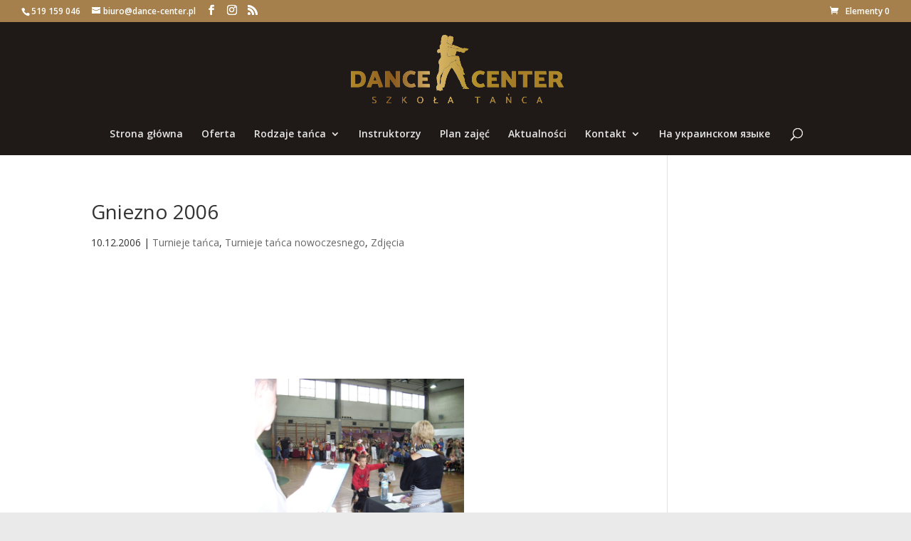

--- FILE ---
content_type: text/css
request_url: https://dance-center.pl/wp-content/uploads/hummingbird-assets/5785698232efdee711e1859192bd5b60.css
body_size: 21
content:
/**handles:pac-layout-styles**/
.woocommerce-page.product-columns-2 ul.products li.product,.woocommerce.product-columns-2 ul.products li.product{width:48%;margin-right:3.8%}.woocommerce-page.product-columns-2 ul.products li.product.last,.woocommerce.product-columns-2 ul.products li.product.last{margin-right:0}.woocommerce-page.product-columns-3 ul.products li.product,.woocommerce.product-columns-3 ul.products li.product{width:30.75%;margin-right:3.8%}.woocommerce-page.product-columns-3 ul.products li.product.last,.woocommerce.product-columns-3 ul.products li.product.last{margin-right:0}.woocommerce-page.product-columns-4 ul.products li.product,.woocommerce.product-columns-4 ul.products li.product{width:22.05%;margin-right:3.8%}.woocommerce-page.product-columns-4 ul.products li.product.last,.woocommerce.product-columns-4 ul.products li.product.last{margin-right:0}.woocommerce-page.product-columns-5 ul.products li.product,.woocommerce.product-columns-5 ul.products li.product{width:16.9%;margin-right:3.8%}.woocommerce-page.product-columns-5 ul.products li.product.last,.woocommerce.product-columns-5 ul.products li.product.last{margin-right:0}.woocommerce.post-type-archive-product.wc-pac-hide-add-to-cart .product .add_to_cart_button,.woocommerce.post-type-archive-product.wc-pac-hide-price .product .price,.woocommerce.post-type-archive-product.wc-pac-hide-product-count .woocommerce-result-count,.woocommerce.post-type-archive-product.wc-pac-hide-product-sorting .woocommerce-ordering,.woocommerce.post-type-archive-product.wc-pac-hide-rating .product .star-rating,.woocommerce.post-type-archive-product.wc-pac-hide-sale-flash .product .onsale,.woocommerce.post-type-archive-product.wc-pac-hide-thumbnail .product .wp-post-image{display:none}

--- FILE ---
content_type: text/css
request_url: https://dance-center.pl/wp-content/uploads/hummingbird-assets/1341133521892c12696ec59a9b4608ab.css
body_size: 127
content:
/**handles:wc-product-badge-stylesheet**/
.product-badge{padding:8px 2px;font-size:13px;line-height:100%;width:100%;text-shadow:0 1px rgba(0,0,0,.4);color:#fff;display:inline-block;vertical-align:middle;text-align:center;cursor:pointer;font-weight:700;transition:background .1s ease-in-out;-webkit-transition:background .1s ease-in-out;-moz-transition:background .1s ease-in-out;-ms-transition:background .1s ease-in-out;-o-transition:background .1s ease-in-out;text-shadow:0 1px rgba(0,0,0,.3);color:#fff;-webkit-border-radius:3px;-moz-border-radius:3px;border-radius:3px;font-family:'Helvetica Neue',Helvetica,sans-serif}.product-badge:active{padding-top:15px;margin-bottom:-1px}.product-badge,.product-badge:active,.product-badge:hover{outline:0 none;text-decoration:none;color:#fff}.product-badge-new{background-color:#3fb8e8;box-shadow:0 3px 0 0 #3293ba}.product-badge-new:hover{background-color:#1baae3}.product-badge-new:active{box-shadow:0 1px 0 0 #3293ba}.product-badge-featured{background-color:#f06060;box-shadow:0 3px 0 0 #cd1313}.product-badge-featured:hover{background-color:#ed4444}.product-badge-featured:active{box-shadow:0 1px 0 0 #cd1313}.product-badge-sale{background-color:#ff6a80;box-shadow:0 3px 0 0 #da0020}.product-badge-sale:hover{background-color:#ff566f}.product-badge-sale:active{box-shadow:0 1px 0 0 #da0020}

--- FILE ---
content_type: application/javascript
request_url: https://dance-center.pl/wp-content/uploads/hummingbird-assets/42db5a222e1ef343645417b35a2c71c6.js
body_size: 13129
content:
/**handles:woocommerce-google-analytics-integration,swv,contact-form-7,ngg_common,ngg_lightbox_context,shutter-0,shutter-1,ngg_basic_slideshow_script**/
(()=>{var r={d:(t,e)=>{for(var o in e)r.o(e,o)&&!r.o(t,o)&&Object.defineProperty(t,o,{enumerable:!0,get:e[o]})},o:(t,e)=>Object.prototype.hasOwnProperty.call(t,e),r:t=>{"undefined"!=typeof Symbol&&Symbol.toStringTag&&Object.defineProperty(t,Symbol.toStringTag,{value:"Module"}),Object.defineProperty(t,"__esModule",{value:!0})}},t={};r.r(t),r.d(t,{add_to_cart:()=>w,begin_checkout:()=>f,purchase:()=>h,remove_from_cart:()=>g,search:()=>y,select_content:()=>v,view_item:()=>b,view_item_list:()=>_});let c=window.wp.i18n,n=window.wp.hooks,o=(t,e)=>{var o,r={},o=(t.variation&&(r.item_variant=t.variation),{item_id:s(t),item_name:t.name,...u(t),quantity:null!=(o=t.quantity)?o:e,price:i(t.totals?.line_total||t.prices.price,t.prices.currency_minor_unit),...r});return t?.price_after_coupon_discount<t.prices.price&&(o.discount=i(t.prices.price-t.price_after_coupon_discount,t.prices.currency_minor_unit),o.price=i(t.price_after_coupon_discount,t.prices.currency_minor_unit)),o},a=(t,e)=>({item_id:s(t),item_name:t.name,item_list_name:e,...u(t),price:i(t.prices.price,t.prices.currency_minor_unit)}),i=(t,e=2)=>parseInt(t,10)/10**e,d=(t,e,o)=>{(0,n.removeAction)(t,e),(0,n.addAction)(t,e,o)},s=t=>{var e=t.extensions?.woocommerce_google_analytics_integration?.identifier;return void 0!==e?e:"product_sku"===window.ga4w?.settings?.identifier?t.sku||"#"+t.id:t.id},e=t=>t.coupons[0]?.code?{coupon:t.coupons[0]?.code}:{},u=t=>"categories"in t&&t.categories.length?l(t.categories):{},l=t=>Object.fromEntries(t.slice(0,5).map((t,e)=>[m(e),t.name])),m=t=>"item_category"+(0<t?t+1:""),p=(e,t,o)=>{var t;return null!=(t=t?.find(({id:t})=>t===e))?t:o?.items?.find(({id:t})=>t===e)},_=({products:t,listName:o=(0,c.__)("Product List","woocommerce-google-analytics-integration")})=>0!==t.length&&{item_list_id:"engagement",item_list_name:(0,c.__)("Viewing products","woocommerce-google-analytics-integration"),items:t.map((t,e)=>({...a(t,o),index:e+1}))},w=({product:t,quantity:e=1})=>({items:t?[o(t,e)]:[]}),g=({product:t,quantity:e=1})=>({items:t?[o(t,e)]:[]}),f=({storeCart:t})=>({currency:t.totals.currency_code,value:i(t.totals.total_price,t.totals.currency_minor_unit),...e(t),items:t.items.map(o)}),v=({product:t})=>!!t&&{content_type:"product",content_id:s(t)},y=({searchTerm:t})=>({search_term:t}),b=({product:t,listName:e=(0,c.__)("Product List","woocommerce-google-analytics-integration")})=>!!t&&{items:[a(t,e)]},h=({order:t})=>void 0!==t&&{transaction_id:t.id,affiliation:t.affiliation,currency:t.totals.currency_code,value:i(t.totals.total_price,t.totals.currency_minor_unit),tax:i(t.totals.tax_total,t.totals.currency_minor_unit),shipping:i(t.totals.shipping_total,t.totals.currency_minor_unit),items:t.items.map(o)},k="woocommerce-google-analytics",C="experimental__woocommerce_blocks",A=!1,S=()=>window.ga4w?.settings?.currency,q=()=>{if(window.wp?.data?.select?.("wc/store/cart")){var t=window.wp.data.select("wc/store/cart").getCartData();if(0<t?.items?.length)return t}return window.ga4w?.data?.cart},E=e=>{var l;d(C+"-product-render",k,e("view_item")),d(C+"-cart-remove-item",k,t=>{A=!0,e("remove_from_cart")(t)}),l=e,document.body.addEventListener("click",n=>{var n=n.target.closest(".wc-block-cart-item__remove-link");if(n){var n=n.closest(".wc-block-cart-items__row");if(n){let t=null,e=n.querySelector(".wc-block-components-product-name"),o=e?.getAttribute("href"),r=e?.textContent?.trim(),c=null;if(o){let t=o.match(/[?&]p=(\d+)/);t&&(c=parseInt(t[1],10))}var a=q(),a,i,d,n,s,u;a?.items&&(c?t=p(c,[],a):r&&(t=a.items.find(t=>t.name===r))),(t=t||((n=(a=n).querySelector(".wc-block-components-product-name")?.textContent?.trim())?(s=(s=a.querySelector(".wc-block-components-quantity-selector__input"))&&parseInt(s.value,10)||1,a=a.querySelector(".wc-block-components-product-price__value ins .woocommerce-Price-amount")||a.querySelector(".wc-block-components-product-price__value .woocommerce-Price-amount")||a.querySelector(".wc-block-components-product-price__value"),i=q(),u=S(),u=null!=(i=null!=(i=i?.totals?.currency_minor_unit)?i:u?.precision)?i:2,i=a?(t=>{if(!t)return 0;var e=S();if(!e)return 0;var{decimalSeparator:e=".",thousandSeparator:o=","}=e;if(window.accounting?.unformat)return window.accounting.unformat(t,e);let r=t.replace(/[^\d.,]/g,"").trim();if(o){let t=o.replace(/[.*+?^${}()|[\]\\]/g,"\\$&");r=r.replace(new RegExp(t,"g"),"")}return"."!==e&&(r=r.replace(e,".")),parseFloat(r)||0})(a.textContent):0,{name:n,quantity:s,prices:{price:Math.round(i*10**u),currency_minor_unit:u}}):null))&&setTimeout(()=>{A||l("remove_from_cart")({product:t}),A=!1},0)}}}),d(C+"-checkout-render-checkout-form",k,t=>{var t=t?.storeCart,t=0<t?.items?.length?t:window.ga4w?.data?.cart;t&&e("begin_checkout")({storeCart:t})}),d(C+"-cart-add-item",k,({product:t})=>{e("add_to_cart")({product:t})}),d(C+"-product-list-render",k,e("view_item_list")),d(C+"-product-view-link",k,e("select_content"))},L=((0,n.removeAction)(C+"-checkout-submit",k),(0,n.removeAction)(C+"-checkout-set-email-address",k),(0,n.removeAction)(C+"-checkout-set-phone-number",k),(0,n.removeAction)(C+"-checkout-set-billing-address",k),(0,n.removeAction)(C+"-cart-set-item-quantity",k),(0,n.removeAction)(C+"-product-search",k),(0,n.removeAction)(C+"-store-notice-create",k),{statistics:["analytics_storage"],marketing:["ad_storage","ad_user_data","ad_personalization"]});function x(){var[{tracker_function_name:o}]=[window.ga4w.settings];if("function"==typeof wp_has_consent){void 0===window.wp_consent_type&&(window.wp_consent_type="optin");let r={};for(let[t,o]of Object.entries(L))if(""!==consent_api_get_cookie(window.consent_api.cookie_prefix+"_"+t)){let e=wp_has_consent(t)?"granted":"denied";o.forEach(t=>{r[t]=e})}0<Object.keys(r).length&&window[o]("consent","update",r)}[{tracker_function_name:c}]=[window.ga4w.settings],document.addEventListener("wp_listen_for_consent_change",t=>{let e={},o=L[Object.keys(t.detail)[0]],r="allow"===Object.values(t.detail)[0]?"granted":"denied";void 0!==o&&(o.forEach(t=>{e[t]=r}),0<Object.keys(e).length)&&window[c]("consent","update",e)});var c,o=([{events:r,tracker_function_name:n}]=[window.ga4w.settings],function(e){let o=t[e];if("function"!=typeof o)throw new Error(`Event ${e} is not supported.`);return function(t){var t=o(t);r.includes(e)&&t&&window[n]("event",e,t)}}),r,n;{var[a,{events:i,cart:d,products:s,product:u,added_to_cart:l,order:m}]=[o,window.ga4w.data];Object.values(null!=i?i:{}).forEach(t=>{"add_to_cart"===t?a(t)({product:l}):a(t)({storeCart:d,products:s,product:u,order:m})});let c=document.body.onadded_to_cart,t=(document.body.onadded_to_cart=function(t,e,o,r){"function"==typeof c&&c.apply(this,arguments);var r=parseInt(r?.[0]?.dataset.product_id||r?.[0]?.value),r;Number.isNaN(r)?console.error("Google Analytics for WooCommerce: Could not read product ID from the button given in `added_to_cart` event. Check whether WooCommerce Core events or elements are malformed by other extensions."):(r=u?.id===r?u:p(r,s,d))&&a("add_to_cart")({product:r})},()=>{document.querySelectorAll(".woocommerce-cart-form .woocommerce-cart-form__cart-item .remove[data-product_id]").forEach(t=>t.addEventListener("click",_))});function _(t){var t=parseInt(t.target?.dataset.product_id);Number.isNaN(t)?console.error("Google Analytics for WooCommerce: Could not read product ID from the target element given to remove from cart event. Check whether WooCommerce Core events or elements are malformed by other extensions."):a("remove_from_cart")({product:p(t,s,d)})}t();let e=document.body.onupdated_wc_div,n=(document.body.onupdated_wc_div=function(){"function"==typeof e&&e.apply(this,arguments),t()},document.body.onremoved_from_cart);document.body.onremoved_from_cart=function(t,e,o,r){"function"==typeof n&&n.apply(this,arguments),_({target:r?.[0]})},document.querySelectorAll(".products .product:not(.wp-block-post)")?.forEach(t=>{let r=t.querySelector("a[data-product_id]")?.getAttribute("data-product_id");r&&t.addEventListener("click",t=>{var e=t.target.closest(".woocommerce-loop-product__link"),o=t.target.classList.contains("button")&&t.target.hasAttribute("data-product_id"),t=t.target.classList.contains("add_to_cart_button")&&!t.target.classList.contains("product_type_variable");(e||o&&!t)&&a("select_content")({product:p(parseInt(r),s,d)})})}),document.querySelectorAll(".products-block-post-template .product, .wc-block-product-template .product")?.forEach(t=>{let r=t.querySelector("[data-product_id]")?.getAttribute("data-product_id");r&&t.addEventListener("click",t=>{var t=t.target,e=t.closest(".wc-block-components-product-image a"),o=t.closest(".wp-block-post-title a"),t=t.closest(".wc-block-components-product-button [data-product_id]");t&&t.classList.contains("add_to_cart_button")&&!t.classList.contains("product_type_variable")?a("add_to_cart")({product:p(parseInt(r),s,d)}):(e||t||o)&&a("select_content")({product:p(parseInt(r),s,d)})})})}E(o)}function O(){window.ga4w||console.warn("Google Analytics for WooCommerce: Configuration and tracking data not found after the page was fully loaded. Make sure the `woocommerce-google-analytics-integration-data` script gets eventually loaded.")}window.ga4w?x():(document.addEventListener("ga4w:ready",x),"complete"===document.readyState?O():window.addEventListener("load",O))})();
(()=>{var s={d:(t,e)=>{for(var i in e)s.o(e,i)&&!s.o(t,i)&&Object.defineProperty(t,i,{enumerable:!0,get:e[i]})},o:(t,e)=>Object.prototype.hasOwnProperty.call(t,e),r:t=>{"undefined"!=typeof Symbol&&Symbol.toStringTag&&Object.defineProperty(t,Symbol.toStringTag,{value:"Module"}),Object.defineProperty(t,"__esModule",{value:!0})}},a={};function t(t){if(this.formData={},this.tree={},!(t instanceof FormData))return this;this.formData=t;let s=()=>{let i=new Map;return i.largestIndex=0,i.set=function(t,e){""===t?t=i.largestIndex++:/^[0-9]+$/.test(t)&&(t=parseInt(t),i.largestIndex<=t)&&(i.largestIndex=t+1),Map.prototype.set.call(i,t,e)},i},e=(this.tree=s(),/^(?<name>[a-z][-a-z0-9_:]*)(?<array>(?:\[(?:[a-z][-a-z0-9_:]*|[0-9]*)\])*)/i);for(let[t,i]of this.formData){var a=t.match(e);if(a)if(""===a.groups.array)this.tree.set(a.groups.name,i);else{let t=[...a.groups.array.matchAll(/\[([a-z][-a-z0-9_:]*|[0-9]*)\]/gi)].map(([t,e])=>e),e=(t.unshift(a.groups.name),t.pop());t.reduce((t,e)=>{var i;return/^[0-9]+$/.test(e)&&(e=parseInt(e)),t.get(e)instanceof Map?t.get(e):(i=s(),t.set(e,i),i)},this.tree).set(e,i)}}}s.r(a),s.d(a,{all:()=>D,any:()=>M,date:()=>f,dayofweek:()=>u,email:()=>r,enum:()=>h,file:()=>d,maxdate:()=>z,maxfilesize:()=>$,maxitems:()=>w,maxlength:()=>x,maxnumber:()=>y,mindate:()=>A,minfilesize:()=>j,minitems:()=>v,minlength:()=>g,minnumber:()=>b,number:()=>m,required:()=>e,requiredfile:()=>i,stepnumber:()=>I,tel:()=>p,time:()=>c,url:()=>l}),t.prototype.entries=function(){return this.tree.entries()},t.prototype.get=function(t){return this.tree.get(t)},t.prototype.getAll=function(t){if(!this.has(t))return[];let a=t=>{var e=[];if(t instanceof Map)for(var[i,s]of t)e.push(...a(s));else""!==t&&e.push(t);return e};return a(this.get(t))},t.prototype.has=function(t){return this.tree.has(t)},t.prototype.keys=function(){return this.tree.keys()},t.prototype.values=function(){return this.tree.values()};let o=t;function n({rule:t,field:e,error:i,...s}){this.rule=t,this.field=e,this.error=i,this.properties=s}let e=function(t){if(0===t.getAll(this.field).map(t=>t.trim()).filter(t=>""!==t).length)throw new n(this)},i=function(t){if(0===t.getAll(this.field).length)throw new n(this)},r=function(t){if(!t.getAll(this.field).map(t=>t.trim()).filter(t=>""!==t).every(t=>{if(t.length<6)return!1;if(-1===t.indexOf("@",1))return!1;if(t.indexOf("@")!==t.lastIndexOf("@"))return!1;var[t,e]=t.split("@",2);if(!/^[a-zA-Z0-9!#$%&\'*+\/=?^_`{|}~\.-]+$/.test(t))return!1;if(/\.{2,}/.test(e))return!1;if(/(?:^[ \t\n\r\0\x0B.]|[ \t\n\r\0\x0B.]$)/.test(e))return!1;var e=e.split(".");if(e.length<2)return!1;for(let t of e){if(/(?:^[ \t\n\r\0\x0B-]|[ \t\n\r\0\x0B-]$)/.test(t))return!1;if(!/^[a-z0-9-]+$/i.test(t))return!1}return!0}))throw new n(this)},l=function(t){var e;if(!t.getAll(this.field).map(t=>t.trim()).filter(t=>""!==t).every(t=>{try{return-1!==["http","https","ftp","ftps","mailto","news","irc","irc6","ircs","gopher","nntp","feed","telnet","mms","rtsp","sms","svn","tel","fax","xmpp","webcal","urn"].indexOf(new URL(t).protocol.replace(/:$/,""))}catch{return!1}}))throw new n(this)},p=function(t){if(!t.getAll(this.field).map(t=>t.trim()).filter(t=>""!==t).every(t=>(((t=(t=t.replace(/[#*].*$/,"")).replaceAll(/[()/.*#\s-]+/g,"")).startsWith("+")||t.startsWith("00"))&&(t="+"+t.replace(/^[+0]+/,"")),!!/^[+]?[0-9]+$/.test(t)&&5<t.length&&t.length<16)))throw new n(this)},m=function(t){if(!t.getAll(this.field).map(t=>t.trim()).filter(t=>""!==t).every(t=>!!/^[-]?[0-9]+(?:[eE][+-]?[0-9]+)?$/.test(t)||!!/^[-]?(?:[0-9]+)?[.][0-9]+(?:[eE][+-]?[0-9]+)?$/.test(t)))throw new n(this)},f=function(t){if(!t.getAll(this.field).map(t=>t.trim()).filter(t=>""!==t).every(t=>{var t;return!!/^[0-9]{4,}-[0-9]{2}-[0-9]{2}$/.test(t)&&(t=new Date(t),!Number.isNaN(t.valueOf()))}))throw new n(this)},c=function(t){if(!t.getAll(this.field).map(t=>t.trim()).filter(t=>""!==t).every(t=>{var t=t.match(/^([0-9]{2})\:([0-9]{2})(?:\:([0-9]{2}))?$/),e,i,t;return!!t&&(e=parseInt(t[1]),i=parseInt(t[2]),t=t[3]?parseInt(t[3]):0,0<=e)&&e<=23&&0<=i&&i<=59&&0<=t&&t<=59}))throw new n(this)},d=function(t){if(!t.getAll(this.field).every(e=>e instanceof File&&this.accept?.some(t=>/^\.[a-z0-9]+$/i.test(t)?e.name.toLowerCase().endsWith(t.toLowerCase()):(t=>{var i=[],s=t.match(/^(?<toplevel>[a-z]+)\/(?<sub>[*]|[a-z0-9.+-]+)$/i),a;if(s){let t=s.groups.toplevel.toLowerCase(),e=s.groups.sub.toLowerCase();for(var[r,o]of((a=new Map).set("jpg|jpeg|jpe","image/jpeg"),a.set("gif","image/gif"),a.set("png","image/png"),a.set("bmp","image/bmp"),a.set("tiff|tif","image/tiff"),a.set("webp","image/webp"),a.set("ico","image/x-icon"),a.set("heic","image/heic"),a.set("asf|asx","video/x-ms-asf"),a.set("wmv","video/x-ms-wmv"),a.set("wmx","video/x-ms-wmx"),a.set("wm","video/x-ms-wm"),a.set("avi","video/avi"),a.set("divx","video/divx"),a.set("flv","video/x-flv"),a.set("mov|qt","video/quicktime"),a.set("mpeg|mpg|mpe","video/mpeg"),a.set("mp4|m4v","video/mp4"),a.set("ogv","video/ogg"),a.set("webm","video/webm"),a.set("mkv","video/x-matroska"),a.set("3gp|3gpp","video/3gpp"),a.set("3g2|3gp2","video/3gpp2"),a.set("txt|asc|c|cc|h|srt","text/plain"),a.set("csv","text/csv"),a.set("tsv","text/tab-separated-values"),a.set("ics","text/calendar"),a.set("rtx","text/richtext"),a.set("css","text/css"),a.set("htm|html","text/html"),a.set("vtt","text/vtt"),a.set("dfxp","application/ttaf+xml"),a.set("mp3|m4a|m4b","audio/mpeg"),a.set("aac","audio/aac"),a.set("ra|ram","audio/x-realaudio"),a.set("wav","audio/wav"),a.set("ogg|oga","audio/ogg"),a.set("flac","audio/flac"),a.set("mid|midi","audio/midi"),a.set("wma","audio/x-ms-wma"),a.set("wax","audio/x-ms-wax"),a.set("mka","audio/x-matroska"),a.set("rtf","application/rtf"),a.set("js","application/javascript"),a.set("pdf","application/pdf"),a.set("swf","application/x-shockwave-flash"),a.set("class","application/java"),a.set("tar","application/x-tar"),a.set("zip","application/zip"),a.set("gz|gzip","application/x-gzip"),a.set("rar","application/rar"),a.set("7z","application/x-7z-compressed"),a.set("exe","application/x-msdownload"),a.set("psd","application/octet-stream"),a.set("xcf","application/octet-stream"),a.set("doc","application/msword"),a.set("pot|pps|ppt","application/vnd.ms-powerpoint"),a.set("wri","application/vnd.ms-write"),a.set("xla|xls|xlt|xlw","application/vnd.ms-excel"),a.set("mdb","application/vnd.ms-access"),a.set("mpp","application/vnd.ms-project"),a.set("docx","application/vnd.openxmlformats-officedocument.wordprocessingml.document"),a.set("docm","application/vnd.ms-word.document.macroEnabled.12"),a.set("dotx","application/vnd.openxmlformats-officedocument.wordprocessingml.template"),a.set("dotm","application/vnd.ms-word.template.macroEnabled.12"),a.set("xlsx","application/vnd.openxmlformats-officedocument.spreadsheetml.sheet"),a.set("xlsm","application/vnd.ms-excel.sheet.macroEnabled.12"),a.set("xlsb","application/vnd.ms-excel.sheet.binary.macroEnabled.12"),a.set("xltx","application/vnd.openxmlformats-officedocument.spreadsheetml.template"),a.set("xltm","application/vnd.ms-excel.template.macroEnabled.12"),a.set("xlam","application/vnd.ms-excel.addin.macroEnabled.12"),a.set("pptx","application/vnd.openxmlformats-officedocument.presentationml.presentation"),a.set("pptm","application/vnd.ms-powerpoint.presentation.macroEnabled.12"),a.set("ppsx","application/vnd.openxmlformats-officedocument.presentationml.slideshow"),a.set("ppsm","application/vnd.ms-powerpoint.slideshow.macroEnabled.12"),a.set("potx","application/vnd.openxmlformats-officedocument.presentationml.template"),a.set("potm","application/vnd.ms-powerpoint.template.macroEnabled.12"),a.set("ppam","application/vnd.ms-powerpoint.addin.macroEnabled.12"),a.set("sldx","application/vnd.openxmlformats-officedocument.presentationml.slide"),a.set("sldm","application/vnd.ms-powerpoint.slide.macroEnabled.12"),a.set("onetoc|onetoc2|onetmp|onepkg","application/onenote"),a.set("oxps","application/oxps"),a.set("xps","application/vnd.ms-xpsdocument"),a.set("odt","application/vnd.oasis.opendocument.text"),a.set("odp","application/vnd.oasis.opendocument.presentation"),a.set("ods","application/vnd.oasis.opendocument.spreadsheet"),a.set("odg","application/vnd.oasis.opendocument.graphics"),a.set("odc","application/vnd.oasis.opendocument.chart"),a.set("odb","application/vnd.oasis.opendocument.database"),a.set("odf","application/vnd.oasis.opendocument.formula"),a.set("wp|wpd","application/wordperfect"),a.set("key","application/vnd.apple.keynote"),a.set("numbers","application/vnd.apple.numbers"),a.set("pages","application/vnd.apple.pages"),a))("*"===e&&o.startsWith(t+"/")||o===s[0])&&i.push(...r.split("|"))}return i})(t).some(t=>(t="."+t.trim(),e.name.toLowerCase().endsWith(t.toLowerCase()))))))throw new n(this)},h=function(t){if(!t.getAll(this.field).map(t=>t.trim()).filter(t=>""!==t).every(e=>this.accept?.some(t=>e===String(t))))throw new n(this)},u=function(t){if(!t.getAll(this.field).map(t=>t.trim()).filter(t=>""!==t).every(t=>{let e=0===(t=new Date(t).getDay())?7:t;var t;return this.accept?.some(t=>e===parseInt(t))}))throw new n(this)},v=function(t){if(t.getAll(this.field).map(t=>t.trim()).filter(t=>""!==t).length<parseInt(this.threshold))throw new n(this)},w=function(t){var t=t.getAll(this.field).map(t=>t.trim()).filter(t=>""!==t);if(parseInt(this.threshold)<t.length)throw new n(this)},g=function(t){var t=t.getAll(this.field).map(t=>t.trim()).filter(t=>""!==t);let e=0;if(t.forEach(t=>{"string"==typeof t&&(e+=t.length)}),0!==e&&e<parseInt(this.threshold))throw new n(this)},x=function(t){var t=t.getAll(this.field).map(t=>t.trim()).filter(t=>""!==t);let e=0;if(t.forEach(t=>{"string"==typeof t&&(e+=t.length)}),parseInt(this.threshold)<e)throw new n(this)},b=function(t){if(!t.getAll(this.field).map(t=>t.trim()).filter(t=>""!==t).every(t=>!(parseFloat(t)<parseFloat(this.threshold))))throw new n(this)},y=function(t){if(!t.getAll(this.field).map(t=>t.trim()).filter(t=>""!==t).every(t=>!(parseFloat(this.threshold)<parseFloat(t))))throw new n(this)},A=function(t){if(!t.getAll(this.field).map(t=>t.trim()).filter(t=>""!==t).every(t=>!(/^[0-9]{4,}-[0-9]{2}-[0-9]{2}$/.test(t)&&/^[0-9]{4,}-[0-9]{2}-[0-9]{2}$/.test(this.threshold)&&t<this.threshold)))throw new n(this)},z=function(t){if(!t.getAll(this.field).map(t=>t.trim()).filter(t=>""!==t).every(t=>!(/^[0-9]{4,}-[0-9]{2}-[0-9]{2}$/.test(t)&&/^[0-9]{4,}-[0-9]{2}-[0-9]{2}$/.test(this.threshold)&&this.threshold<t)))throw new n(this)},j=function(t){var t=t.getAll(this.field);let e=0;if(t.forEach(t=>{t instanceof File&&(e+=t.size)}),e<parseInt(this.threshold))throw new n(this)},$=function(t){var t=t.getAll(this.field);let e=0;if(t.forEach(t=>{t instanceof File&&(e+=t.size)}),parseInt(this.threshold)<e)throw new n(this)},I=function(t){let e=t.getAll(this.field).map(t=>t.trim()).filter(t=>""!==t),i=parseFloat(this.base),s=parseFloat(this.interval);if(!(0<s))return!0;if(!e.every(t=>{var t=(parseFloat(t)-i)%s;return"0.000000"===Math.abs(t).toFixed(6)||"0.000000"===Math.abs(t-s).toFixed(6)}))throw new n(this)},O=({ruleObj:t,options:e})=>{let{rule:i,...s}=t;return"function"==typeof a[i]&&("function"!=typeof a[i].matches||a[i].matches(s,e))},E=({ruleObj:t,formDataTree:e,options:i})=>{var{rule:s}=t;a[s].call(t,e,i)},k=[],F=t=>[...k].reduce((e,i)=>t=>i(t,e),t),D=function(e,i={}){let t=(this.rules??[]).filter(t=>O({ruleObj:t,options:i})),s=F(E);if(!t.every(t=>{try{s({ruleObj:t,formDataTree:e,options:i})}catch(t){if(!(t instanceof n))throw t;if(void 0!==t.error)throw t;return!1}return!0}))throw new n(this)},M=function(e,i={}){let t=(this.rules??[]).filter(t=>O({ruleObj:t,options:i})),s=F(E);if(!t.some(t=>{try{s({ruleObj:t,formDataTree:e,options:i})}catch(t){if(t instanceof n)return!1;throw t}return!0}))throw new n(this)},L;window.swv={validators:a,validate:(t,e,i={})=>{var t=(t.rules??[]).filter(t=>O({ruleObj:t,options:i}));if(!t.length)return new Map;let s=F(E),a=new o(e),r=t.reduce((t,e)=>{try{s({ruleObj:e,formDataTree:a,options:i})}catch(e){if(!(e instanceof n))throw e;if(void 0!==e.field&&!t.has(e.field)&&void 0!==e.error)return t.set(e.field,e)}return t},new Map);for(let t of a.keys())r.has(t)||r.set(t,{validInputs:a.getAll(t)});return r},use:t=>{k.push(t)},...null!=(L=window.swv)?L:{}}})();
(()=>{let n=window.wp.i18n,i=e=>Math.abs(parseInt(e,10)),c=(e,t,a)=>{var t=new CustomEvent("wpcf7"+t,{bubbles:!0,detail:a});(e="string"==typeof e?document.querySelector(e):e).dispatchEvent(t)},p=(t,e)=>{var a=new Map([["init","init"],["validation_failed","invalid"],["acceptance_missing","unaccepted"],["spam","spam"],["aborted","aborted"],["mail_sent","sent"],["mail_failed","failed"],["submitting","submitting"],["resetting","resetting"],["validating","validating"],["payment_required","payment-required"]]),a=(a.has(e)&&(e=a.get(e)),Array.from(a.values()).includes(e)||(e="custom-"+(e=(e=e.replace(/[^0-9a-z]+/i," ").trim()).replace(/\s+/,"-"))),t.getAttribute("data-status"));if(t.wpcf7.status=e,t.setAttribute("data-status",e),t.classList.add(e),a&&a!==e){t.classList.remove(a);let e={contactFormId:t.wpcf7.id,pluginVersion:t.wpcf7.pluginVersion,contactFormLocale:t.wpcf7.locale,unitTag:t.wpcf7.unitTag,containerPostId:t.wpcf7.containerPost,status:t.wpcf7.status,prevStatus:a};c(t,"statuschanged",e)}return e},o=e=>{let{root:f,namespace:u="contact-form-7/v1"}=wpcf7.api;return t.reduceRight((t,a)=>e=>a(e,t),e=>{let t,a,{url:r,path:n,endpoint:c,headers:o,body:i,data:s,...l}=e,p=("string"==typeof c&&(t=u.replace(/^\/|\/$/g,""),a=c.replace(/^\//,""),n=a?t+"/"+a:t),"string"==typeof n&&(n=(n=-1!==f.indexOf("?")?n.replace("?","&"):n).replace(/^\//,""),r=f+n),delete(o={Accept:"application/json, */*;q=0.1",...o})["X-WP-Nonce"],s&&(i=JSON.stringify(s),o["Content-Type"]="application/json"),{code:"fetch_error",message:"You are probably offline."}),d={code:"invalid_json",message:"The response is not a valid JSON response."};return window.fetch(r||n||window.location.href,{...l,headers:o,body:i}).then(e=>Promise.resolve(e).then(e=>{if(200<=e.status&&e.status<300)return e;throw e}).then(e=>{if(204===e.status)return null;if(e&&e.json)return e.json().catch(()=>{throw d});throw d}),()=>{throw p})})(e)},t=[];function a(o,i={}){let{target:s,scope:l=o,...e}=i;if(void 0!==o.wpcf7?.schema){let t={...o.wpcf7.schema};if(void 0!==s){if(!o.contains(s))return;if(!s.closest(".wpcf7-form-control-wrap[data-name]"))return;if(s.closest(".novalidate"))return}let n=l.querySelectorAll(".wpcf7-form-control-wrap"),c=Array.from(n).reduce((r,e)=>(e.closest(".novalidate")||e.querySelectorAll(":where( input, textarea, select ):enabled").forEach(e=>{if(e.name)switch(e.type){case"button":case"image":case"reset":case"submit":break;case"checkbox":case"radio":e.checked&&r.append(e.name,e.value);break;case"select-multiple":for(var t of e.selectedOptions)r.append(e.name,t.value);break;case"file":for(var a of e.files)r.append(e.name,a);break;default:r.append(e.name,e.value)}}),r),new FormData),e=o.getAttribute("data-status");Promise.resolve(p(o,"validating")).then(e=>{if(void 0!==swv){let a=swv.validate(t,c,i);for(let e of n)if(void 0!==e.dataset.name){var r=e.dataset.name;if(a.has(r)){let{error:e,validInputs:t}=a.get(r);f(o,r),void 0!==e&&d(o,r,e,{scope:l}),u(o,r,null!=t?t:[])}if(e.contains(s))break}}}).finally(()=>{p(o,e)})}}o.use=e=>{t.unshift(e)};let d=(e,t,a,r)=>{let{scope:n=e,...c}=null!=r?r:{},o=(e.wpcf7?.unitTag+"-ve-"+t).replaceAll(/[^0-9a-z_-]+/gi,""),i=e.querySelector(`.wpcf7-form-control-wrap[data-name="${t}"] .wpcf7-form-control`);var r;(r=document.createElement("li")).setAttribute("id",o),i&&i.id?r.insertAdjacentHTML("beforeend",`<a href="#${i.id}">${a}</a>`):r.insertAdjacentText("beforeend",a),e.wpcf7.parent.querySelector(".screen-reader-response ul").appendChild(r),n.querySelectorAll(`.wpcf7-form-control-wrap[data-name="${t}"]`).forEach(e=>{let t=document.createElement("span");t.classList.add("wpcf7-not-valid-tip"),t.setAttribute("aria-hidden","true"),t.insertAdjacentText("beforeend",a),e.appendChild(t),e.querySelectorAll("[aria-invalid]").forEach(e=>{e.setAttribute("aria-invalid","true")}),e.querySelectorAll(".wpcf7-form-control").forEach(e=>{e.classList.add("wpcf7-not-valid"),e.setAttribute("aria-describedby",o),"function"==typeof e.setCustomValidity&&e.setCustomValidity(a),e.closest(".use-floating-validation-tip")&&(e.addEventListener("focus",e=>{t.setAttribute("style","display: none")}),t.addEventListener("click",e=>{t.setAttribute("style","display: none")}))})})},f=(e,t)=>{var a=(e.wpcf7?.unitTag+"-ve-"+t).replaceAll(/[^0-9a-z_-]+/gi,"");e.wpcf7.parent.querySelector(".screen-reader-response ul li#"+a)?.remove(),e.querySelectorAll(`.wpcf7-form-control-wrap[data-name="${t}"]`).forEach(e=>{e.querySelector(".wpcf7-not-valid-tip")?.remove(),e.querySelectorAll("[aria-invalid]").forEach(e=>{e.setAttribute("aria-invalid","false")}),e.querySelectorAll(".wpcf7-form-control").forEach(e=>{e.removeAttribute("aria-describedby"),e.classList.remove("wpcf7-not-valid"),"function"==typeof e.setCustomValidity&&e.setCustomValidity("")})})},u=(e,r,n)=>{e.querySelectorAll(`[data-reflection-of="${r}"]`).forEach(a=>{if("output"===a.tagName.toLowerCase()){let t=a;0===n.length&&n.push(t.dataset.default),n.slice(0,1).forEach(e=>{e instanceof File&&(e=e.name),t.textContent=e})}else a.querySelectorAll("output").forEach(e=>{e.hasAttribute("data-default")?0===n.length?e.removeAttribute("hidden"):e.setAttribute("hidden","hidden"):e.remove()}),n.forEach(e=>{e instanceof File&&(e=e.name);var t=document.createElement("output");t.setAttribute("name",r),t.textContent=e,a.appendChild(t)})})};function r(r,e={}){if(wpcf7.blocked)s(r),p(r,"submitting");else{var t=new FormData(r);e.submitter&&e.submitter.name&&t.append(e.submitter.name,e.submitter.value);let a={contactFormId:r.wpcf7.id,pluginVersion:r.wpcf7.pluginVersion,contactFormLocale:r.wpcf7.locale,unitTag:r.wpcf7.unitTag,containerPostId:r.wpcf7.containerPost,status:r.wpcf7.status,inputs:Array.from(t,e=>{var t=e[0],e=e[1];return!t.match(/^_/)&&{name:t,value:e}}).filter(e=>!1!==e),formData:t};o({endpoint:`contact-forms/${r.wpcf7.id}/feedback`,method:"POST",body:t,wpcf7:{endpoint:"feedback",form:r,detail:a}}).then(e=>{var t=p(r,e.status);return a.status=e.status,a.apiResponse=e,["invalid","unaccepted","spam","aborted"].includes(t)?c(r,t,a):["sent","failed"].includes(t)&&c(r,"mail"+t,a),c(r,"submit",a),e}).then(t=>{t.posted_data_hash&&(r.querySelector('input[name="_wpcf7_posted_data_hash"]').value=t.posted_data_hash),"mail_sent"===t.status&&(r.reset(),r.wpcf7.resetOnMailSent=!0),t.invalid_fields&&t.invalid_fields.forEach(e=>{d(r,e.field,e.message)}),r.wpcf7.parent.querySelector('.screen-reader-response [role="status"]').insertAdjacentText("beforeend",t.message),r.querySelectorAll(".wpcf7-response-output").forEach(e=>{e.innerText=t.message})}).catch(e=>console.error(e))}}o.use((a,e)=>{if(a.wpcf7&&"feedback"===a.wpcf7.endpoint){let{form:e,detail:t}=a.wpcf7;s(e),c(e,"beforesubmit",t),p(e,"submitting")}return e(a)});let s=t=>{t.querySelectorAll(".wpcf7-form-control-wrap").forEach(e=>{e.dataset.name&&f(t,e.dataset.name)}),t.wpcf7.parent.querySelector('.screen-reader-response [role="status"]').innerText="",t.querySelectorAll(".wpcf7-response-output").forEach(e=>{e.innerText=""})};function l(t){let e=new FormData(t),a={contactFormId:t.wpcf7.id,pluginVersion:t.wpcf7.pluginVersion,contactFormLocale:t.wpcf7.locale,unitTag:t.wpcf7.unitTag,containerPostId:t.wpcf7.containerPost,status:t.wpcf7.status,inputs:Array.from(e,e=>{var t=e[0],e=e[1];return!t.match(/^_/)&&{name:t,value:e}}).filter(e=>!1!==e),formData:e};o({endpoint:`contact-forms/${t.wpcf7.id}/refill`,method:"GET",wpcf7:{endpoint:"refill",form:t,detail:a}}).then(e=>{t.wpcf7.resetOnMailSent?(delete t.wpcf7.resetOnMailSent,p(t,"mail_sent")):p(t,"init"),a.apiResponse=e,c(t,"reset",a)}).catch(e=>console.error(e))}o.use((a,e)=>{if(a.wpcf7&&"refill"===a.wpcf7.endpoint){let{form:e,detail:t}=a.wpcf7;s(e),p(e,"resetting")}return e(a)});let m=(e,r)=>{for(var n in r){let t=r[n],a=(e.querySelectorAll(`input[name="${n}"]`).forEach(e=>{e.value=""}),e.querySelectorAll("img.wpcf7-captcha-"+n.replaceAll(":","")).forEach(e=>{e.setAttribute("src",t)}),/([0-9]+)\.(png|gif|jpeg)$/.exec(t));a&&e.querySelectorAll(`input[name="_wpcf7_captcha_challenge_${n}"]`).forEach(e=>{e.value=a[1]})}},w=(e,n)=>{for(let r in n){let t=n[r][0],a=n[r][1];e.querySelectorAll(`.wpcf7-form-control-wrap[data-name="${r}"]`).forEach(e=>{e.querySelector(`input[name="${r}"]`).value="",e.querySelector(".wpcf7-quiz-label").textContent=t,e.querySelector(`input[name="_wpcf7_quiz_answer_${r}"]`).value=a})}};function h(a){var e=new FormData(a),t,r,n,c=(a.wpcf7={id:i(e.get("_wpcf7")),status:a.getAttribute("data-status"),pluginVersion:e.get("_wpcf7_version"),locale:e.get("_wpcf7_locale"),unitTag:e.get("_wpcf7_unit_tag"),containerPost:i(e.get("_wpcf7_container_post")),parent:a.closest(".wpcf7"),get schema(){return wpcf7.schemas.get(this.id)}},wpcf7.schemas.set(a.wpcf7.id,void 0),a.querySelectorAll(".has-spinner").forEach(e=>{e.insertAdjacentHTML("afterend",'<span class="wpcf7-spinner"></span>')}),(n=a).querySelectorAll(".wpcf7-exclusive-checkbox").forEach(e=>{e.addEventListener("change",t=>{var e=t.target.getAttribute("name");n.querySelectorAll(`input[type="checkbox"][name="${e}"]`).forEach(e=>{e!==t.target&&(e.checked=!1)})})}),(r=a).querySelectorAll(".has-free-text").forEach(e=>{let t=e.querySelector("input.wpcf7-free-text"),a=e.querySelector('input[type="checkbox"], input[type="radio"]');t.disabled=!a.checked,r.addEventListener("change",e=>{t.disabled=!a.checked,e.target===a&&a.checked&&t.focus()})}),a.querySelectorAll(".wpcf7-validates-as-url").forEach(a=>{a.addEventListener("change",e=>{let t=a.value.trim();t&&!t.match(/^[a-z][a-z0-9.+-]*:/i)&&-1!==t.indexOf(".")&&(t="http://"+(t=t.replace(/^\/+/,""))),a.value=t})}),a);if(c.querySelector(".wpcf7-acceptance")&&!c.classList.contains("wpcf7-acceptance-as-validation")){let t=()=>{let a=!0;c.querySelectorAll(".wpcf7-acceptance").forEach(e=>{var t;a&&!e.classList.contains("optional")&&(t=e.querySelector('input[type="checkbox"]'),e.classList.contains("invert")&&t.checked||!e.classList.contains("invert")&&!t.checked)&&(a=!1)}),c.querySelectorAll(".wpcf7-submit").forEach(e=>{e.disabled=!a})};t(),c.addEventListener("change",e=>{t()}),c.addEventListener("wpcf7reset",e=>{t()})}{var o=a;let n=(e,t)=>{var a=i(e.getAttribute("data-starting-value")),r=i(e.getAttribute("data-maximum-value")),n=i(e.getAttribute("data-minimum-value")),a=e.classList.contains("down")?a-t.value.trim().length:t.value.trim().length;e.setAttribute("data-current-value",a),e.innerText=a,r&&r<t.value.length?e.classList.add("too-long"):e.classList.remove("too-long"),n&&t.value.length<n?e.classList.add("too-short"):e.classList.remove("too-short")},t=r=>{r={init:!1,...r},o.querySelectorAll(".wpcf7-character-count").forEach(t=>{let e=t.getAttribute("data-target-name"),a=o.querySelector(`[name="${e}"]`);a&&(a.value=a.defaultValue,n(t,a),r.init)&&a.addEventListener("keyup",e=>{n(t,a)})})};t({init:!0}),o.addEventListener("wpcf7reset",e=>{t()})}window.addEventListener("load",e=>{wpcf7.cached&&a.reset()}),a.addEventListener("reset",e=>{wpcf7.reset(a)}),a.addEventListener("submit",e=>{wpcf7.submit(a,{submitter:e.submitter}),e.preventDefault()}),a.addEventListener("wpcf7submit",e=>{e.detail.apiResponse.captcha&&m(a,e.detail.apiResponse.captcha),e.detail.apiResponse.quiz&&w(a,e.detail.apiResponse.quiz)}),a.addEventListener("wpcf7reset",e=>{e.detail.apiResponse.captcha&&m(a,e.detail.apiResponse.captcha),e.detail.apiResponse.quiz&&w(a,e.detail.apiResponse.quiz)}),a.addEventListener("change",e=>{e.target.closest(".wpcf7-form-control")&&wpcf7.validate(a,{target:e.target})}),a.addEventListener("wpcf7statuschanged",e=>{var e=e.detail.status;a.querySelectorAll(".active-on-any").forEach(e=>{e.removeAttribute("inert"),e.classList.remove("active-on-any")}),a.querySelectorAll(".inert-on-"+e).forEach(e=>{e.setAttribute("inert","inert"),e.classList.add("active-on-any")})})}document.addEventListener("DOMContentLoaded",e=>{var t;if("undefined"!=typeof wpcf7)if(void 0!==wpcf7.api)if("function"==typeof window.fetch)if("function"==typeof window.FormData)if("function"==typeof NodeList.prototype.forEach)if("function"==typeof String.prototype.replaceAll){wpcf7={init:h,submit:r,reset:l,validate:a,schemas:new Map,...null!=(t=wpcf7)?t:{}},document.querySelectorAll("form .wpcf7[data-wpcf7-id]").forEach(e=>{var t=document.createElement("p"),a=(t.setAttribute("class","wpcf7-form-in-wrong-place"),document.createElement("strong")),r=(a.append((0,n.__)("Error:","contact-form-7")),(0,n.__)("This contact form is placed in the wrong place.","contact-form-7"));t.append(a," ",r),e.replaceWith(t)}),document.querySelectorAll(".wpcf7 > form").forEach(e=>{wpcf7.init(e),e.closest(".wpcf7").classList.replace("no-js","js")});for(let t of wpcf7.schemas.keys())o({endpoint:`contact-forms/${t}/feedback/schema`,method:"GET"}).then(e=>{wpcf7.schemas.set(t,e)})}else console.error("Your browser does not support String.replaceAll().");else console.error("Your browser does not support NodeList.forEach().");else console.error("Your browser does not support window.FormData().");else console.error("Your browser does not support window.fetch().");else console.error("wpcf7.api is not defined.");else console.error("wpcf7 is not defined.")})})();
(r=>{window.NggPaginatedGallery=function(e,n){this.displayed_gallery_id=e,this.container=r(n),this.container_name=n,this.get_displayed_gallery_obj=function(){var e="gallery_"+this.displayed_gallery_id;return void 0!==window.galleries[e]&&window.galleries[e]},this.enable_ajax_pagination=function(){var a=this;r("body").on("click","a.ngg-browser-prev, a.ngg-browser-next",function(e){var t=!0;r(this).parents(n).each(function(){if(r(this).data("nextgen-gallery-id")!=a.displayed_gallery_id)return!0;t=!1}),t||(e.preventDefault(),window.ngg_ajax_operaton_count++,r("body, a").css("cursor","wait"),r.get({url:r(this).attr("href"),headers:{"X-NGG-Pagination-Request":!0},success:function(e){var e,i;window.ngg_ajax_operaton_count--,window.ngg_ajax_operaton_count<=0&&(window.ngg_ajax_operaton_count=0,r("body, a").css("cursor","auto")),e&&(e=r(e),i=!1,e.find(a.container_name).each(function(){return!!i||r(this).data("nextgen-gallery-id")!=a.displayed_gallery_id||void(i=r(this))}),i)&&a.container.each(function(){var t=r(this),n,e;return t.data("nextgen-gallery-id")==a.displayed_gallery_id&&(e=(n=r(i.html())).find("img").toArray().map(function(i){return new Promise(function(e,t){var n=new Image;n.src=i.src,r(n).on("load",e)})}),Promise.all(e).then(function(){t.html(n),r(document).trigger("refreshed");var e=new Event("nextgen_page_refreshed");document.dispatchEvent(e)})),!0})}}))})};var e=this.get_displayed_gallery_obj();e&&void 0!==e.display_settings.ajax_pagination&&parseInt(e.display_settings.ajax_pagination)&&this.enable_ajax_pagination(),void 0===window.ngg_ajax_operation_count&&(window.ngg_ajax_operaton_count=0)},Object.setPrototypeOf=Object.setPrototypeOf||function(e,t){return e.__proto__=t,e},void 0!==window.galleries&&Object.setPrototypeOf(window.galleries,{get_api_version:function(){return"0.1"},get_from_id:function(e){for(var t=this,n=null,i=Object.keys(this),a=1;a<=i.length;a++){var r=t[i[a-1]];if(r.ID===e||r.ID==="gallery_"+e||r.ID===parseInt(e)){n=r;break}}return n},get_from_slug:function(e){for(var t=this,n=null,i=Object.keys(this),a=1;a<=i.length;a++){var r=t[i[a-1]];if(r.slug===e){n=r;break}}return n},get_setting:function(e,t,n){var i="",e=this.get_from_id(e),i;return i="true"===(i="false"===(i="0"===(i="1"===(i=0===(i=1===(i=e&&void 0!==e[t]?e[t]:n)?!0:i)?!1:i)?!0:i)?!1:i)?!1:i)?!0:i},get_display_setting:function(e,t,n){var i="",e=this.get_from_id(e),i;return i="true"===(i="false"===(i="0"===(i="1"===(i=0===(i=1===(i=e&&void 0!==e.display_settings[t]?e.display_settings[t]:n)?!0:i)?!1:i)?!0:i)?!1:i)?!1:i)?!0:i},is_widget:function(e){var t=!1,n,e=this.get_from_id(e).slug;return e?-1!==e.indexOf("widget-ngg-images"):t}})})(jQuery);
function nextgen_lightbox_filter_selector(n,e){var t;return nextgen_lightbox_settings&&nextgen_lightbox_settings.context&&("all_images"==(t=nextgen_lightbox_settings.context)?e=e.add(n("a > img").parent()):"all_images_direct"==t?e=e.add(n("a[href] > img").parent().filter(function(){var e=n(this).attr("href").toLowerCase(),t=e.substring(e.length-3),e=e.substring(e.length-4);return"jpg"==t||"gif"==t||"png"==t||"tiff"==e||"jpeg"==e||"webp"==e})):"nextgen_and_wp_images"==t&&(e=e.add(n('a > img[class*="wp-image-"]').parent())),e=(e=e.not(".gallery_link")).not(".use_imagebrowser_effect")),e}
shutterReloaded={I:function(e){return document.getElementById(e)},settings:function(){var e=this,t=shutterSettings;e.imageCount=t.imageCount||0,e.msgLoading=t.msgLoading||"L O A D I N G",e.msgClose=t.msgClose||"Click to Close"},init:function(e){var t=this,i,n,n,s,o,d,l,n,h,r,u;for(shutterLinks={},shutterSets={},"object"!=typeof shutterSettings&&(shutterSettings={}),t.mobileOS="undefined"!=typeof orientation,s=0;s<document.links.length;s++)".jpg"!=(n=(-1==(i=document.links[s]).href.indexOf("?")?i.href:i.href.substring(0,i.href.indexOf("?"))).slice(-4).toLowerCase())&&".png"!=n&&".gif"!=n&&"jpeg"!=n&&"webp"!=n||"sh"==e&&-1==i.className.toLowerCase().indexOf("shutter")||"lb"==e&&-1==i.rel.toLowerCase().indexOf("lightbox")||(-1!=i.className.toLowerCase().indexOf("shutterset")?d=i.className.replace(/\s/g,"_"):-1!=i.rel.toLowerCase().indexOf("lightbox[")?d=i.rel.replace(/\s/g,"_"):(d=0,l=-1),d&&(shutterSets[d]||(shutterSets[d]=[]),l=shutterSets[d].push(s)),n=i.href.slice(i.href.lastIndexOf("/")+1),n=i.title&&i.title!=n?i.title:"",shutterLinks[s]={link:i.href,num:l,set:d,title:n},i.onclick=new Function('shutterReloaded.make("'+s+'");return false;'));t.settings()},make:function(e,t){var i=this,n,n,s="",o="",d,l,t,h,r,u=-1,h,n,h,h,h=(i.Top||(void 0!==window.pageYOffset?i.Top=window.pageYOffset:i.Top=(0<document.documentElement.scrollTop?document.documentElement:document.body).scrollTop),window.parent&&void 0!==(h=window.parent).ngg_get_measures_for_frame&&(h=h.ngg_get_measures_for_frame(window.frameElement),i.Top=i.Top+h.scrollTop),void 0===i.pgHeight&&(i.pgHeight=Math.max(document.documentElement.scrollHeight,document.body.scrollHeight)),i.FS=t?0<t?1:0:shutterSettings.FS||0,i.resizing&&(i.resizing=null),1==i.mobileOS?window.onorientationchange=new Function('shutterReloaded.resize("'+e+'");'):window.onresize=new Function('shutterReloaded.resize("'+e+'");'),document.documentElement.style.overflowX="hidden",i.VP||(i._viewPort(),i.VP=!0),(h=i.I("shShutter"))||((h=document.createElement("div")).setAttribute("id","shShutter"),document.getElementsByTagName("body")[0].appendChild(h),i.hideTags()),(t=i.I("shDisplay"))||((t=document.createElement("div")).setAttribute("id","shDisplay"),t.style.top=i.Top+"px",document.getElementsByTagName("body")[0].appendChild(t)),h.style.height=i.pgHeight+"px",i.textBtns?" | ":"");1<shutterLinks[e].num?(s='<a href="#" id="prevpic" onclick="shutterReloaded.make('+(n=shutterSets[shutterLinks[e].set][shutterLinks[e].num-2])+');return false">&lt;&lt;</a>'+h,(d=new Image).src=shutterLinks[n].link):s="",-1!=shutterLinks[e].num&&shutterLinks[e].num<shutterSets[shutterLinks[e].set].length?(o='<a href="#" id="nextpic" onclick="shutterReloaded.make('+(n=shutterSets[shutterLinks[e].set][shutterLinks[e].num])+');return false">&gt;&gt;</a>'+h,(l=new Image).src=shutterLinks[n].link):o="",h=0<shutterLinks[e].num&&i.imageCount?'<div id="shCount">&nbsp;(&nbsp;'+shutterLinks[e].num+"&nbsp;/&nbsp;"+shutterSets[shutterLinks[e].set].length+"&nbsp;)&nbsp;</div>":"",n='<div id="shTitle"><div id="shPrev">'+s+'</div><div id="shNext">'+o+'</div><div id="shName">'+shutterLinks[e].title+"</div>"+h+"</div>",t.innerHTML='<div id="shWrap"><img src="'+shutterLinks[e].link+'" id="shTopImg" title="'+i.msgClose+'" onload="shutterReloaded.showImg();" onclick="shutterReloaded.hideShutter();" />'+n+"</div>",document.onkeydown=function(e){shutterReloaded.handleArrowKeys(e)},document.getElementById("shTopImg").src=shutterLinks[e].link,window.setTimeout(function(){shutterReloaded.loading()},1e3)},loading:function(){var e=this,t,i,t;(t=e.I("shWrap"))&&"visible"==t.style.visibility||!(t=e.I("shShutter"))||e.I("shWaitBar")||((i=document.createElement("div")).setAttribute("id","shWaitBar"),i.style.top=e.Top+"px",i.style.marginTop=e.pgHeight/2+"px",i.innerHTML=e.msgLoading,t.appendChild(i))},hideShutter:function(){var e=this,t,t;(t=e.I("shDisplay"))&&t.parentNode.removeChild(t),(t=e.I("shShutter"))&&t.parentNode.removeChild(t),e.hideTags(!0),window.scrollTo(0,e.Top),window.onresize=e.FS=e.Top=e.VP=null,document.documentElement.style.overflowX="",document.onkeydown=null},resize:function(e){var t=this,i;t.resizing||t.I("shShutter")&&((i=t.I("shWrap"))&&(i.style.visibility="hidden"),window.setTimeout(function(){shutterReloaded.resizing=null},500),window.setTimeout(new Function('shutterReloaded.VP = null;shutterReloaded.make("'+e+'");'),100),t.resizing=!0)},_viewPort:function(){var e=this,t=window.innerHeight||0,i=document.body.clientHeight||0,n=document.documentElement?document.documentElement.clientHeight:0,t=(0<t?(e.wHeight=1<t-i&&t-i<30?i:t,e.wHeight=1<e.wHeight-n&&e.wHeight-n<30?n:e.wHeight):e.wHeight=0<n?n:i,document.getElementsByTagName("body")[0].className.match(/admin-bar/)&&null!==document.getElementById("wpadminbar")&&(e.wHeight=e.wHeight-document.getElementById("wpadminbar").offsetHeight),document.documentElement?document.documentElement.clientWidth:0),n=window.innerWidth||document.body.clientWidth;e.wWidth=1<t?t:n},showImg:function(){var e=this,t=e.I("shShutter"),i=e.I("shDisplay"),n=e.I("shTopImg"),s=e.I("shTitle"),o=e.I("shNavBar"),d,l,h,r,l,u,s,t,a=0,u,m,l;!t||(d=e.I("shWrap"))&&"visible"==d.style.visibility||((l=e.I("shWaitBar"))&&l.parentNode.removeChild(l),t.style.width=i.style.width="",s.style.width=n.width-4+"px",l=e.wHeight-50,window.parent&&void 0!==(u=window.parent).ngg_get_measures_for_frame&&(l=u.ngg_get_measures_for_frame(window.frameElement).scrollHeight-50),e.FS?(n.width>e.wWidth-10&&(t.style.width=i.style.width=n.width+10+"px"),document.documentElement.style.overflowX=""):(window.scrollTo(0,e.Top),n.height>l&&(n.width=n.width*(l/n.height),n.height=l,a=1),n.width>e.wWidth-16&&(n.height=n.height*((e.wWidth-16)/n.width),n.width=e.wWidth-16,a=1),s.style.width=n.width-4+"px"),(u=e.Top+n.height+10)>e.pgHeight&&(t.style.height=u+"px"),window.scrollTo(0,e.Top),t=3<(s=.45*(l-n.height))?Math.floor(s):3,document.getElementsByTagName("body")[0].className.match(/admin-bar/)&&null!==document.getElementById("wpadminbar")&&(t+=document.getElementById("wpadminbar").offsetHeight),i.style.top=e.Top+t+"px",d.style.visibility="visible")},hideTags:function(e){var t=document.getElementsByTagName("select"),n=document.getElementsByTagName("object"),s=document.getElementsByTagName("embed"),o=document.getElementsByTagName("iframe"),d=e?"visible":"hidden";for(i=0;i<t.length;i++)t[i].style.visibility=d;for(i=0;i<n.length;i++)n[i].style.visibility=d;for(i=0;i<s.length;i++)s[i].style.visibility=d;for(i=0;i<o.length;i++)o[i].style.visibility=d},handleArrowKeys:function(e){var t=0,e,i=((e=e||window.event).keyCode?t=e.keyCode:e.which&&(t=e.which),document.getElementById("prevpic")),n=document.getElementById("nextpic"),s=document.getElementById("shTopImg");switch(t){case 39:n&&n.onclick();break;case 37:i&&i.onclick();break;case 27:s&&s.onclick()}}},"function"==typeof(shutterOnload=function(){shutterReloaded.init("sh")})&&("undefined"!=typeof jQuery?(e=>{e(function(){shutterOnload()})})(jQuery):"function"!=typeof window.onload?window.onload=shutterOnload:(oldonld=window.onload,window.onload=function(){oldonld&&oldonld(),shutterOnload()}));
jQuery(function(e){var t=function(){var t;nextgen_lightbox_filter_selector(e,e([])).addClass("shutterset"),window.shutterSettings={imageCount:!0,msgLoading:nextgen_shutter_i18n.msgLoading,msgClose:nextgen_shutter_i18n.msgClose},shutterReloaded.init()},n=(e(window).on("refreshed",t),"shutter");void 0===e(window).data(n)&&(e(window).data(n,!0),t())});
(i=>{i(function(){i.each(window.galleries,function(e,a){var s,l;"photocrati-nextgen_basic_slideshow"===a.display_type&&(l="fade"==(s=a.display_settings).transition_style,i('.ngg-galleryoverview.ngg-slideshow[data-gallery-id="'+a.ID+'"]').slick({autoplay:!!Number(s.autoplay),arrows:!!Number(s.arrows),draggable:!1,dots:!1,fade:l,autoplaySpeed:s.interval,speed:s.transition_speed,pauseOnHover:!!Number(s.pauseonhover)}),i('.ngg-galleryoverview.ngg-slideshow[data-gallery-id="'+a.ID+'"]').css({display:"block"}))})})})(jQuery);